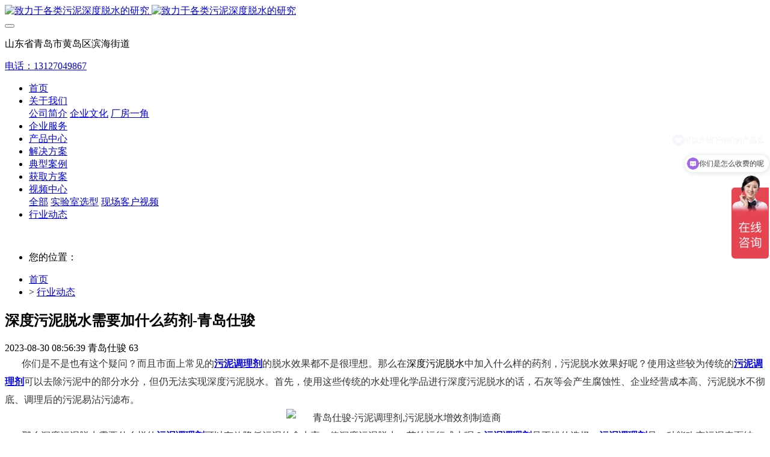

--- FILE ---
content_type: text/html;charset=UTF-8
request_url: http://www.qdsjchem.com/news/278.html
body_size: 6671
content:
<!DOCTYPE HTML>
<html class="oxh met-web">
<head>
<meta charset="utf-8">
<meta name="renderer" content="webkit">
<meta http-equiv="X-UA-Compatible" content="IE=edge,chrome=1">
<meta name="viewport" content="width=device-width,initial-scale=1.0,maximum-scale=1.0,minimum-scale=1.0,user-scalable=0,minimal-ui">
<meta name="format-detection" content="telephone=no">
<title>深度污泥脱水需要加什么药剂-青岛仕骏-青岛仕骏新材料有限公司</title>
<meta name="description" content="你们是不是也有这个疑问？而且市面上常见的污泥调理剂的脱水效果都不是很理想。那么在深度污泥脱水中加入什么样的药剂，污泥脱水效果好呢？使用这些较为传统的污泥调理剂可以去除污泥中的部分水分，但仍无法实现深度污泥脱水。首先，使用这些传统的水处理化学品进行深度污泥脱水的话，石灰等会产生腐蚀性、企业经营成本高、污泥脱水不彻底、调理后的污泥易沾污滤布。那么深度污泥脱水需要什么样的污泥调理剂可以有效降低污泥的含水">
<meta name="keywords" content="污泥脱水剂,污泥调理剂,污泥处理剂,污泥脱水增效剂,污泥脱水">
<meta name="generator" content="MetInfo V8.1" data-variable="../|cn|cn|mui1119|2|85|278" data-user_name="">
<link href="../favicon.ico?1681116480" rel="shortcut icon" type="image/x-icon">
<link rel="stylesheet" type="text/css" href="../public/third-party/web/basic.css?1757302900">
<link rel="stylesheet" type="text/css" href="../public/web/css/metinfo.css?1758857906">
<link rel="stylesheet" type="text/css" href="../templates/mui1119/cache/shownews_cn.css?1764227462">
<style>
.product_list_met_16_13_93 .nav-tabs,.fNav .ulstyle{display:none}
.product_list_met_16_13_93.met-index-body h2{margin-bottom:50px}
.foot_nav_met_36_3_3 .fCode li p{line-height:1.5;padding-top:10px}

@media only screen and (min-width: 1600px) {
.news_list_page_met_35_7_69 .toprighttitle{width:493px;}
}

</style>
<link rel="canonical" href="http://www.qdsjchem.com/news/278.html">
<style>
body{
    background-color:#ffffff !important;
}
</style>
<script>(function(){var t=navigator.userAgent;(t.indexOf("rv:11")>=0||t.indexOf("MSIE 10")>=0)&&document.write("<script src=\"../public/third-party/html5shiv/html5shiv.min.js\"><\/script>")})();</script>
</head>
<!--[if lte IE 9]>
<div class="text-xs-center m-b-0 bg-blue-grey-100 alert">
    <button type="button" class="close" aria-label="Close" data-dismiss="alert">
        <span aria-hidden="true">×</span>
    </button>
    你正在使用一个过时的浏览器。请升级你的浏览器，以提高您的体验。</div>
<![endif]-->
<body >

            <header class='met-head' m-id='122' m-type='head_nav'>
    <nav class="navbar navbar-default box-shadow-none head_nav_met_16_5_122">
        <div class="nav-top">
        <div class="container">
            <div class="row">
            <div class="clearfix">
                                      <h3 hidden>青岛仕骏新材料有限公司</h3>
                                                                                        <!-- logo -->
                <div class="navbar-header pull-xs-left">
                    <a href="../" class="met-logo vertical-align block pull-xs-left" title="青岛仕骏新材料有限公司">
                        <div class="vertical-align-middle">
                            <img src="../upload/202304/1681695559.jpg" alt="致力于各类污泥深度脱水的研究" class="hidden-sm-down">
                            <img src="../upload/202304/1681695438.jpg" alt="致力于各类污泥深度脱水的研究" class="hidden-md-up">
                        </div>
                    </a>
                </div>
                <!-- logo -->
                <button type="button" class="navbar-toggler hamburger hamburger-close collapsed p-x-5 head_nav_met_16_5_122-toggler" data-target="#head_nav_met_16_5_122-collapse" data-toggle="collapse">
                    <span class="sr-only"></span>
                    <span class="hamburger-bar"></span>
                </button>
<!-- 会员注册登录 -->
              <!-- icon -->
        <div class="eco_header pull-right hidden-xs hidden-sm">
                              <div class="top-info">
                    <div class="icon-box"> <span class="fa fa-map-marker"></span> </div>
                    <div class="content-box">
                    <p>山东省青岛市黄岛区滨海街道<br>
                        <span></span></p>
                    </div>
                </div>
                                      <div class="top-info phone_info">
                <div class="icon-box"> <span class="fa fa-phone"></span> </div>
                <div class="content-box">
                <p><a href="tel:电话：13127049867" title="电话：13127049867">电话：13127049867</a><br>
                    <span><a href="mailto:" rel="nofollow" target="_blank"></a></span></p>
                </div>
            </div>
                                          </div>
            </div>
        </div>
        </div>
    </div>
                <!-- 会员注册登录 -->

                <!-- 导航 -->
                <div class="fullnav collapse navbar-collapse navbar-collapse-toolbar p-0" id="head_nav_met_16_5_122-collapse">
                    <div class="container">
                        <div class="row">
                    <ul class="nav navbar-nav navlist clearfix   ">

                                                  <!-- 正常模式开始 -->
                            <li class='nav-item'>
                                <a href="../" title="首页" class="nav-link
                                                                  ">首页</a>
                            </li>

                                                                                          <li class="nav-item dropdown m-l-0">

                                    <!-- 关闭特殊模式 -->
                                                                              <a
                                            href="../about/"
                                            target='_self'                                            title="关于我们"
                                            class="nav-link dropdown-toggle "
                                            data-toggle="dropdown" data-hover="dropdown"
                                        >  <span style=''>关于我们</span></a>
                                    

                                    <div class="dropdown-menu animate two-menu">
                                                                                                                                                                    <a href="../about/88.html" target='_self' title="公司简介" class='dropdown-item hassub '>  <span style=''>公司简介</span></a>
                                                                                                                                                                  <a href="../about/89.html" target='_self' title="企业文化" class='dropdown-item hassub '>  <span style=''>企业文化</span></a>
                                                                                                                                                                  <a href="../about/152.html" target='_self' title="厂房一角" class='dropdown-item hassub '>  <span style=''>厂房一角</span></a>
                                                                                                                    </div>
                                </li>
                                                                                                                      <li class='nav-item m-l-0'>
                                    <a href="../qiyefuwu/" target='_self' title="企业服务" class="nav-link ">  <span style=''>企业服务</span></a>
                                </li>
                                                                                                                      <li class='nav-item m-l-0'>
                                    <a href="../chanpinzhongxin/" target='_self' title="产品中心" class="nav-link ">  <span style=''>产品中心</span></a>
                                </li>
                                                                                                                      <li class='nav-item m-l-0'>
                                    <a href="../jiejuefangan/" target='_self' title="解决方案" class="nav-link ">  <span style=''>解决方案</span></a>
                                </li>
                                                                                                                      <li class='nav-item m-l-0'>
                                    <a href="../dianxinganli/" target='_self' title="典型案例" class="nav-link ">  <span style=''>典型案例</span></a>
                                </li>
                                                                                                                      <li class='nav-item m-l-0'>
                                    <a href="../huoqufangan/" target='_self' title="获取方案" class="nav-link ">  <span style=''>获取方案</span></a>
                                </li>
                                                                                                                      <li class="nav-item dropdown m-l-0">

                                    <!-- 关闭特殊模式 -->
                                                                              <a
                                            href="../shipinzhongxin/"
                                            target='_self'                                            title="视频中心"
                                            class="nav-link dropdown-toggle "
                                            data-toggle="dropdown" data-hover="dropdown"
                                        >  <span style=''>视频中心</span></a>
                                    

                                    <div class="dropdown-menu animate two-menu">
                                                                                  <a href="../shipinzhongxin/" target='_self' title="全部" class='dropdown-item nav-parent hidden-lg-up'>全部</a>
                                                                                                                                                                  <a href="../shipinzhongxin/list-160.html" target='_self' title="实验室选型" class='dropdown-item hassub '>  <span style=''>实验室选型</span></a>
                                                                                                                                                                  <a href="../shipinzhongxin/list-161.html" target='_self' title="现场客户视频" class='dropdown-item hassub '>  <span style=''>现场客户视频</span></a>
                                                                                                                    </div>
                                </li>
                                                                                                                      <li class='nav-item m-l-0'>
                                    <a href="../news/" target='_self' title="行业动态" class="nav-link active">  <span style=''>行业动态</span></a>
                                </li>
                                                                                <!-- 正常模式结束 -->
                                                                                                                                </ul>
                </div>
                <!-- 导航 -->
            </div>
        </div>
    </nav>
</header>

        	  		  		  <section class="banner_met_16_8_2_pbanner" m-id='2' m-type='banner'>
			<figure class="img m-b-0">
			<img class="cover-image nyimg" src="../upload/202304/1681115384.jpg" srcset='../upload/thumb_src/x_767/1681115384.jpg 767w,../upload/202304/1681115384.jpg' sizes="(max-width: 767px) 767px" alt="">
		</figure>
		<span class="bg" met-imgmask></span>
		<div class="binbox p-4">
			  			  		</div>
		  	</section>
</if>


          	<div class="location_met_36_1_110 met-crumbs" m-id='110'>
		<div class="container">
			<div class="main-body">
				<ul class="bread-list m-b-0 subcolumn-crumbs">
					<li class="first">
						<div class="head">
							  								<p class="title">您的位置：</p>
													</div>
					</li>
					<li class='item'>
						<a href="../" title="首页">首页</a>
					</li>
					        						  							<li class='item'>
								&gt;
								<a href="../news/" title="行业动态" class=''>行业动态</a>
							</li>
																	  											  									</ul>
			</div>
		</div>
	</div>

        <main class="news_list_detail_met_16_1_41 met-shownews animsition   ">
	<div class="container">
		<div class="row sm0">
		                                <div class="met-shownews-body col-md-10 offset-md-1" m-id='41'>
                    <div class="row">
                    					<section class="details-title border-bottom1">
						<h1 class='m-0'>深度污泥脱水需要加什么药剂-青岛仕骏</h1>
						<div class="info font-weight-300">
							<span>2023-08-30 08:56:39</span>
                              							 <span>青岛仕骏</span>
                                                              							<span>
    								<i class="icon wb-eye m-r-5" aria-hidden="true"></i>
    								<script type='text/javascript' class='met_hits' data-hits='62' src="../hits/?lang=cn&type=news&vid=278&list=0"></script>    							</span>
                            						</div>
					</section>
					<section class="met-editor clearfix">
						<p style="margin-top: 0px; margin-bottom: 0px; padding: 0px; word-spacing: -1.5px; line-height: 30px; font-size: 14px; color: rgb(51, 51, 51); font-family: 微软雅黑, Arial Narrow, HELVETICA; text-wrap: wrap; background-color: rgb(255, 255, 255); text-indent: 2em"><span style="font-size: 16px;">你们是不是也有这个疑问？而且市面上常见的<a href="http://www.qdsjchem.com" target="_self" title="污泥调理剂，污泥脱泥剂，高效污泥脱水剂"><strong>污泥调理剂</strong></a>的脱水效果都不是很理想。那么在<a href="http://www.nghb168.com/product/20201015151533237.html" target="_self" style="color: rgb(24, 144, 60); text-decoration-line: none;" title="污泥调理剂，污泥脱水剂，高效污泥脱水药剂"><span style="color: rgb(0, 0, 0);">深度污泥脱水</span></a>中加入什么样的药剂，污泥脱水效果好呢？使用这些较为传统的<a href="http://www.qdsjchem.com/" target="_self" title="污泥调理剂，污泥脱泥剂，高效污泥脱水剂" style="font-family: 微软雅黑, Arial Narrow, HELVETICA; text-indent: 28px; word-spacing: -1.5px; text-wrap: wrap; background-color: rgb(255, 255, 255)"><strong>污泥调理剂</strong></a><span style="color: rgb(51, 51, 51); font-family: 微软雅黑, Arial Narrow, HELVETICA; text-indent: 28px; word-spacing: -1.5px; text-wrap: wrap; background-color: rgb(255, 255, 255)"></span>可以去除污泥中的部分水分，但仍无法实现深度污泥脱水。首先，使用这些传统的水处理化学品进行深度污泥脱水的话，石灰等会产生腐蚀性、企业经营成本高、污泥脱水不彻底、调理后的污泥易沾污滤布。</span></p><p style="margin-top: 0px; margin-bottom: 0px; padding: 0px; word-spacing: -1.5px; line-height: 30px; font-size: 14px; color: rgb(51, 51, 51); font-family: 微软雅黑, &quot;Arial Narrow&quot;, HELVETICA; text-wrap: wrap; background-color: rgb(255, 255, 255); text-indent: 2em; text-align: center;"><span style="font-size: 16px; text-align: center;"><img src="../upload/202308/1692948195214831.jpg"  style="display: inline-block;" alt="青岛仕骏-污泥调理剂,污泥脱水增效剂制造商" title="青岛仕骏-污泥调理剂,污泥脱水增效剂制造商" /></span></p><p style="margin-top: 0px; margin-bottom: 0px; padding: 0px; word-spacing: -1.5px; line-height: 30px; font-size: 14px; color: rgb(51, 51, 51); font-family: 微软雅黑, Arial Narrow, HELVETICA; text-wrap: wrap; background-color: rgb(255, 255, 255); text-indent: 2em"><span style="font-size: 16px;">那么深度污泥脱水需要什么样的<a href="http://www.qdsjchem.com/" target="_self" title="污泥调理剂，污泥脱泥剂，高效污泥脱水剂" style="font-family: 微软雅黑, Arial Narrow, HELVETICA; text-indent: 28px; word-spacing: -1.5px; text-wrap: wrap; background-color: rgb(255, 255, 255)"><strong>污泥调理剂</strong></a><span style="color: rgb(51, 51, 51); font-family: 微软雅黑, Arial Narrow, HELVETICA; text-indent: 28px; word-spacing: -1.5px; text-wrap: wrap; background-color: rgb(255, 255, 255)"></span>可以有效降低污泥的含水率，使深度污泥脱水，节约运行成本呢？<a href="http://www.qdsjchem.com/" target="_self" title="污泥调理剂，污泥脱泥剂，高效污泥脱水剂" style="font-family: 微软雅黑, &quot;Arial Narrow&quot;, HELVETICA; text-indent: 28px; word-spacing: -1.5px; text-wrap: wrap; background-color: rgb(255, 255, 255);"><strong>污泥调理剂</strong></a><span style="color: rgb(51, 51, 51); font-family: 微软雅黑, &quot;Arial Narrow&quot;, HELVETICA; text-indent: 28px; word-spacing: -1.5px; text-wrap: wrap; background-color: rgb(255, 255, 255);"></span><span style="color: rgb(51, 51, 51); font-family: 微软雅黑, &quot;Arial Narrow&quot;, HELVETICA; text-indent: 28px; word-spacing: -1.5px; text-wrap: wrap; background-color: rgb(255, 255, 255);"></span>是不错的选择；<a href="http://www.qdsjchem.com/" target="_self" title="污泥调理剂，污泥脱泥剂，高效污泥脱水剂" style="font-family: 微软雅黑, &quot;Arial Narrow&quot;, HELVETICA; text-indent: 28px; word-spacing: -1.5px; text-wrap: wrap; background-color: rgb(255, 255, 255);"><strong>污泥调理剂</strong></a>是一种能改变污泥表面结构，降低污泥固体表面负荷，减少污泥的表面积比。表面积，破坏细菌结构的化学物质。<a href="http://www.qdsjchem.com/" target="_self" title="污泥调理剂，污泥脱泥剂，高效污泥脱水剂" style="font-family: 微软雅黑, &quot;Arial Narrow&quot;, HELVETICA; text-indent: 28px; word-spacing: -1.5px; text-wrap: wrap; background-color: rgb(255, 255, 255);"><strong>污泥调理剂</strong></a>的<span style="color: rgb(51, 51, 51); font-family: 微软雅黑, &quot;Arial Narrow&quot;, HELVETICA; text-indent: 28px; word-spacing: -1.5px; text-wrap: wrap; background-color: rgb(255, 255, 255);"></span><span style="color: rgb(51, 51, 51); font-family: 微软雅黑, &quot;Arial Narrow&quot;, HELVETICA; text-indent: 28px; word-spacing: -1.5px; text-wrap: wrap; background-color: rgb(255, 255, 255);"></span>主要成分有无机化合物、污泥表面结构改性剂、脱脂剂、破壁剂、污泥表面处理剂、污泥剥离剂等。</span></p><p style="margin-top: 0px; margin-bottom: 0px; padding: 0px; word-spacing: -1.5px; line-height: 30px; font-size: 14px; color: rgb(51, 51, 51); font-family: 微软雅黑, Arial Narrow, HELVETICA; text-wrap: wrap; background-color: rgb(255, 255, 255); text-indent: 2em"><span style="font-size: 16px;"><strong>添加药剂后压滤的污泥调理剂与传统脱水剂相比的优势：</strong></span></p><p style="margin-top: 0px; margin-bottom: 0px; padding: 0px; word-spacing: -1.5px; line-height: 30px; font-size: 14px; color: rgb(51, 51, 51); font-family: 微软雅黑, Arial Narrow, HELVETICA; text-wrap: wrap; background-color: rgb(255, 255, 255); text-indent: 2em"><span style="font-size: 16px;">1、污泥深度脱水<a href="http://www.qdsjchem.com/" target="_self" title="污泥调理剂，污泥脱泥剂，高效污泥脱水剂" style="font-family: 微软雅黑, &quot;Arial Narrow&quot;, HELVETICA; text-indent: 28px; word-spacing: -1.5px; text-wrap: wrap; background-color: rgb(255, 255, 255);"><strong>污泥调理剂</strong></a><span style="color: rgb(51, 51, 51); font-family: 微软雅黑, &quot;Arial Narrow&quot;, HELVETICA; text-indent: 28px; word-spacing: -1.5px; text-wrap: wrap; background-color: rgb(255, 255, 255);"></span><span style="color: rgb(51, 51, 51); font-family: 微软雅黑, &quot;Arial Narrow&quot;, HELVETICA; text-indent: 28px; word-spacing: -1.5px; text-wrap: wrap; background-color: rgb(255, 255, 255);"></span>能有效降低污泥含水率，使深度污泥脱水。</span></p><p style="margin-top: 0px; margin-bottom: 0px; padding: 0px; word-spacing: -1.5px; line-height: 30px; font-size: 14px; color: rgb(51, 51, 51); font-family: 微软雅黑, Arial Narrow, HELVETICA; text-wrap: wrap; background-color: rgb(255, 255, 255); text-indent: 2em"><span style="font-size: 16px;">2、污泥深度脱水<a href="http://www.qdsjchem.com/" target="_self" title="污泥调理剂，污泥脱泥剂，高效污泥脱水剂" style="font-family: 微软雅黑, &quot;Arial Narrow&quot;, HELVETICA; text-indent: 28px; word-spacing: -1.5px; text-wrap: wrap; background-color: rgb(255, 255, 255);"><strong>污泥调理剂</strong></a><span style="color: rgb(51, 51, 51); font-family: 微软雅黑, &quot;Arial Narrow&quot;, HELVETICA; text-indent: 28px; word-spacing: -1.5px; text-wrap: wrap; background-color: rgb(255, 255, 255);"></span><span style="color: rgb(51, 51, 51); font-family: 微软雅黑, &quot;Arial Narrow&quot;, HELVETICA; text-indent: 28px; word-spacing: -1.5px; text-wrap: wrap; background-color: rgb(255, 255, 255);"></span>污泥中的含水量可降低至35%-55%，污泥减重效果好。</span></p><p style="margin-top: 0px; margin-bottom: 0px; padding: 0px; word-spacing: -1.5px; line-height: 30px; font-size: 14px; color: rgb(51, 51, 51); font-family: 微软雅黑, Arial Narrow, HELVETICA; text-wrap: wrap; background-color: rgb(255, 255, 255); text-indent: 2em"><span style="font-size: 16px;">3、污泥深度脱水<a href="http://www.qdsjchem.com/" target="_self" title="污泥调理剂，污泥脱泥剂，高效污泥脱水剂" style="font-family: 微软雅黑, &quot;Arial Narrow&quot;, HELVETICA; text-indent: 28px; word-spacing: -1.5px; text-wrap: wrap; background-color: rgb(255, 255, 255);"><strong>污泥调理剂</strong></a><span style="color: rgb(51, 51, 51); font-family: 微软雅黑, &quot;Arial Narrow&quot;, HELVETICA; text-indent: 28px; word-spacing: -1.5px; text-wrap: wrap; background-color: rgb(255, 255, 255);"></span><span style="color: rgb(51, 51, 51); font-family: 微软雅黑, &quot;Arial Narrow&quot;, HELVETICA; text-indent: 28px; word-spacing: -1.5px; text-wrap: wrap; background-color: rgb(255, 255, 255);"></span>板框压滤机压泥效率提高100%—500%，压泥周期大大缩短。</span></p><p style="margin-top: 0px; margin-bottom: 0px; padding: 0px; word-spacing: -1.5px; line-height: 30px; font-size: 14px; color: rgb(51, 51, 51); font-family: 微软雅黑, Arial Narrow, HELVETICA; text-wrap: wrap; background-color: rgb(255, 255, 255); text-indent: 2em"><span style="font-size: 16px;">4、污泥深度脱水<a href="http://www.qdsjchem.com/" target="_self" title="污泥调理剂，污泥脱泥剂，高效污泥脱水剂" style="font-family: 微软雅黑, &quot;Arial Narrow&quot;, HELVETICA; text-indent: 28px; word-spacing: -1.5px; text-wrap: wrap; background-color: rgb(255, 255, 255);"><strong>污泥调理剂</strong></a><span style="color: rgb(51, 51, 51); font-family: 微软雅黑, &quot;Arial Narrow&quot;, HELVETICA; text-indent: 28px; word-spacing: -1.5px; text-wrap: wrap; background-color: rgb(255, 255, 255);"></span><span style="color: rgb(51, 51, 51); font-family: 微软雅黑, &quot;Arial Narrow&quot;, HELVETICA; text-indent: 28px; word-spacing: -1.5px; text-wrap: wrap; background-color: rgb(255, 255, 255);"></span>添加量少，无需添加石灰，污泥调理剂不含氯离子，不腐蚀脱水设备。</span></p><p style="margin-top: 0px; margin-bottom: 0px; padding: 0px; word-spacing: -1.5px; line-height: 30px; font-size: 14px; color: rgb(51, 51, 51); font-family: 微软雅黑, Arial Narrow, HELVETICA; text-wrap: wrap; background-color: rgb(255, 255, 255); text-indent: 2em"><span style="font-size: 16px;">5、污泥深度脱水<a href="http://www.qdsjchem.com/" target="_self" title="污泥调理剂，污泥脱泥剂，高效污泥脱水剂" style="font-family: 微软雅黑, &quot;Arial Narrow&quot;, HELVETICA; text-indent: 28px; word-spacing: -1.5px; text-wrap: wrap; background-color: rgb(255, 255, 255);"><strong>污泥调理剂</strong></a><span style="color: rgb(51, 51, 51); font-family: 微软雅黑, &quot;Arial Narrow&quot;, HELVETICA; text-indent: 28px; word-spacing: -1.5px; text-wrap: wrap; background-color: rgb(255, 255, 255);"></span><span style="color: rgb(51, 51, 51); font-family: 微软雅黑, &quot;Arial Narrow&quot;, HELVETICA; text-indent: 28px; word-spacing: -1.5px; text-wrap: wrap; background-color: rgb(255, 255, 255);"></span>，有利于污泥的后续焚烧、制砖、堆肥。</span></p><p style="margin-top: 0px; margin-bottom: 0px; padding: 0px; word-spacing: -1.5px; line-height: 30px; font-size: 14px; color: rgb(51, 51, 51); font-family: 微软雅黑, Arial Narrow, HELVETICA; text-wrap: wrap; background-color: rgb(255, 255, 255); text-indent: 2em"><span style="font-size: 16px;">6、污泥深度脱水<a href="http://www.qdsjchem.com/" target="_self" title="污泥调理剂，污泥脱泥剂，高效污泥脱水剂" style="font-family: 微软雅黑, &quot;Arial Narrow&quot;, HELVETICA; text-indent: 28px; word-spacing: -1.5px; text-wrap: wrap; background-color: rgb(255, 255, 255);"><strong>污泥调理剂</strong></a><span style="color: rgb(51, 51, 51); font-family: 微软雅黑, &quot;Arial Narrow&quot;, HELVETICA; text-indent: 28px; word-spacing: -1.5px; text-wrap: wrap; background-color: rgb(255, 255, 255);"></span><span style="color: rgb(51, 51, 51); font-family: 微软雅黑, &quot;Arial Narrow&quot;, HELVETICA; text-indent: 28px; word-spacing: -1.5px; text-wrap: wrap; background-color: rgb(255, 255, 255);"></span>不粘滤布，减少了脱水设备更换滤布的频率，节约了运行成本。</span></p><p><br/></p>                    </section>
                                                                                                    					        <div class='met-page p-y-30 border-top1'>
            <div class="container p-t-30 ">
                <ul class="pagination block blocks-2 text-xs-center text-sm-left">
                    <li class='page-item m-b-0 '>
                        <a href='../news/279.html' title="哪种污泥深度脱水调理剂好-青岛仕骏" class='page-link text-truncate' data-before="上一篇">
                            <span aria-hidden="true" class='hidden-xs-down'>哪种污泥深度脱水调理剂好-青岛仕骏</span>
                        </a>
                    </li>
                    <li class='page-item m-b-0 '>
                        <a href='../news/277.html' title="新型污泥调理剂有什么作用-青岛仕骏" class='page-link pull-xs-right text-truncate' data-before="下一篇">
                            <span aria-hidden="true" class='hidden-xs-down'>新型污泥调理剂有什么作用-青岛仕骏</span>
                        </a>
                    </li>
                </ul>
            </div>
        </div>
				</div>
        </div>
                </div>
    </div>
</main>
    


        <div class="foot_nav_met_36_3_3 met-index-body fTop" m-id="3">
	<div class="container w1200 clearfix">
		<ul class="fCode col-md-3 col-xs-12">
			<li class="fl">
								  					<img src="../upload/thumb_src/500_500/1680915936.jpg">
								  					<p>请扫描微信，获取您的定制方案</p>
							</li>
			<li class="fl">
								  				  			</li>
			<li class="fl">
								  				  			</li>
		</ul>

		<div class="fContact fl col-md-3 col-xs-12">
			  				<h5>公司名称</h5>
						<p class="tel">青岛仕骏新材料有限公司</p>
			  				<h5>公司地址</h5>
						<p class="add1">山东省青岛市黄岛区滨海街道</p>
			  				<h5>联系电话</h5>
						<p class="add2">13127049867</p>
		</div>

		<div class="fNav fr col-md-6 col-xs-12 nav-list">
							<div class="dl1 fl col-md-3 col-xs-12 list nav-item">
					<h4>
						<a href="../about/" target='_self'  title="关于我们" class="btn-collapse tran300">  <span style=''>关于我们</span></a>
						<i class="fa fa-chevron-down"></i>
					</h4>
					  						<ul class='ulstyle  m-b-0 ' id="list-79">
															<li>
									<a href="../about/88.html" target='_self' title="公司简介" class="tran300">  <span style=''>公司简介</span></a>
								</li>
															<li>
									<a href="../about/89.html" target='_self' title="企业文化" class="tran300">  <span style=''>企业文化</span></a>
								</li>
															<li>
									<a href="../about/152.html" target='_self' title="厂房一角" class="tran300">  <span style=''>厂房一角</span></a>
								</li>
													</ul>
									</div>
							<div class="dl1 fl col-md-3 col-xs-12 list nav-item">
					<h4>
						<a href="../qiyefuwu/" target='_self'  title="企业服务" class="btn-collapse tran300">  <span style=''>企业服务</span></a>
						<i class="fa fa-chevron-down"></i>
					</h4>
					  				</div>
							<div class="dl1 fl col-md-3 col-xs-12 list nav-item">
					<h4>
						<a href="../jiejuefangan/" target='_self'  title="解决方案" class="btn-collapse tran300">  <span style=''>解决方案</span></a>
						<i class="fa fa-chevron-down"></i>
					</h4>
					  				</div>
							<div class="dl1 fl col-md-3 col-xs-12 list nav-item">
					<h4>
						<a href="../dianxinganli/" target='_self'  title="典型案例" class="btn-collapse tran300">  <span style=''>典型案例</span></a>
						<i class="fa fa-chevron-down"></i>
					</h4>
					  				</div>
			

		<!-- 		              		            <div class="col-md-2 col-sm-12  list">
		                <h4 class='m-t-0'>
		                    <a href="../about/"  title="关于我们" class="btn-collapse">关于我们</a>
		                    <i class="fa fa-chevron-down"></i>
		                </h4>
		                  		                <ul class='ulstyle  m-b-0 ' id="list-79">
		                    		                    <li>
		                        <a href="../about/88.html"  title="公司简介" target='_self'>公司简介</a>
		                    </li>
		                    		                    <li>
		                        <a href="../about/89.html"  title="企业文化" target='_self'>企业文化</a>
		                    </li>
		                    		                    <li>
		                        <a href="../about/152.html"  title="厂房一角" target='_self'>厂房一角</a>
		                    </li>
		                    		                </ul>
		                		            </div>
	                        	              		            <div class="col-md-2 col-sm-12  list">
		                <h4 class='m-t-0'>
		                    <a href="../qiyefuwu/"  title="企业服务" class="btn-collapse">企业服务</a>
		                    <i class="fa fa-chevron-down"></i>
		                </h4>
		                  		            </div>
	                        	              		            <div class="col-md-2 col-sm-12  list">
		                <h4 class='m-t-0'>
		                    <a href="../jiejuefangan/"  title="解决方案" class="btn-collapse">解决方案</a>
		                    <i class="fa fa-chevron-down"></i>
		                </h4>
		                  		            </div>
	                        	              		            <div class="col-md-2 col-sm-12  list">
		                <h4 class='m-t-0'>
		                    <a href="../dianxinganli/"  title="典型案例" class="btn-collapse">典型案例</a>
		                    <i class="fa fa-chevron-down"></i>
		                </h4>
		                  		            </div>
	                         -->


		</div>

	</div>
</div>

        <footer class='foot_info_met_11_1_4' m-id='4' m-type="foot">
    <div class="container text-xs-center">
                  <div class="m-b-0">青岛仕骏新材料有限公司</div>
                                              <div class="m-b-0 met-editor"><p>网<a href="http://www.qdsjchem.com/qingdaoshijunyoulian/" target="_self"><span style="color: rgb(255, 255, 255);">站</span></a>建设：<a href="http://www.dywzjs.cn/" target="_self"><span style="color: rgb(255, 255, 255);">东营远见网络公司&nbsp;</span></a></p><p><a href="https://beian.miit.gov.cn" target="_blank" title="工信部" textvalue="鲁ICP备2023009014号-1">鲁ICP备2023009014号-1</a></p></div>
                          <div class="powered_by_metinfo">Powered by <b><a rel=nofollow href=https://www.metinfo.cn target=_blank title=CMS>MetInfo 8.1</a></b> &copy;2008-2026 &nbsp;<a rel=nofollow href=https://www.mituo.cn target=_blank title=米拓建站>mituo.cn</a></div>
<!--简繁体切换-->
                      <!--简繁体切换-->
<!--多语言-->
                          <!--多语言-->
    </div>
</footer>
      <div class="foot_info_met_11_1_4_bottom text-xs-center   " m-id='4' data-bg="#0066b4|#4184a7|1" data-ifbotc="#0066b4">
    <div class="main">
                              <div style="background-color: #0066b4;">
            <a href="../" class="item"    style="color: #ffffff;">
                <i class="icon fa-home"></i>
                <span>网站首页</span>
            </a>
        </div>
            <div style="background-color: #0066b4;">
            <a href="../huoqufangan/" class="item"    style="color: #ffffff;">
                <i class="icon fa-user-circle"></i>
                <span>联系我们</span>
            </a>
        </div>
            </div>
</div>

        <button type="button" class="btn btn-icon btn-primary btn-squared back_top_met_16_1_5 met-scroll-top   " hidden m-id='5' m-type='nocontent'>
	<i class="icon wb-chevron-up" aria-hidden="true"></i>
</button>
<input type="hidden" name="met_lazyloadbg" value="">
<script src="../cache/lang_json_cn.js?1764226974"></script>
<script src="../public/third-party/web/basic.js?1737422047"></script>
<script src="../public/web/js/metinfo.js?1757302900" data-js_url="../templates/mui1119/cache/shownews_cn.js?1764227462" id="met-page-js"></script>
<script>
var _hmt = _hmt || [];
(function() {
  var hm = document.createElement("script");
  hm.src = "https://hm.baidu.com/hm.js?a0fdd9059047dcee823a5958bf99d16f";
  var s = document.getElementsByTagName("script")[0]; 
  s.parentNode.insertBefore(hm, s);
})();
</script>
<script>
var _hmt = _hmt || [];
(function() {
  var hm = document.createElement("script");
  hm.src = "https://hm.baidu.com/hm.js?685570dbdfc0610abd3a5366d03bc9af";
  var s = document.getElementsByTagName("script")[0]; 
  s.parentNode.insertBefore(hm, s);
})();
</script>
</body>
</html>

--- FILE ---
content_type: text/javascript;charset=utf-8
request_url: http://www.qdsjchem.com/hits/?lang=cn&type=news&vid=278&list=0
body_size: 51
content:
document.write('63')